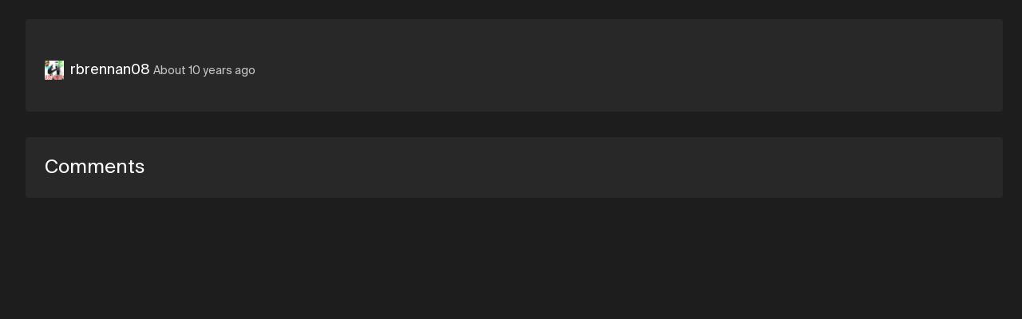

--- FILE ---
content_type: text/html; charset=utf-8
request_url: https://soundation.com/user/rbrennan08/track/noob-first-mix
body_size: 4229
content:
<!DOCTYPE html>
<html style=" height: 100vh; height: 100dvh;">
<head>
  <meta charset="utf-8">



<title>Soundation | noob first mix by rbrennan08</title>



<meta name="viewport" content="width=device-width, initial-scale=1, maximum-scale=1">



<link rel="apple-touch-icon" sizes="57x57" href="/apple-touch-icon-57x57.png">
<link rel="apple-touch-icon" sizes="60x60" href="/apple-touch-icon-60x60.png">
<link rel="apple-touch-icon" sizes="72x72" href="/apple-touch-icon-72x72.png">
<link rel="apple-touch-icon" sizes="76x76" href="/apple-touch-icon-76x76.png">
<link rel="apple-touch-icon" sizes="114x114" href="/apple-touch-icon-114x114.png">
<link rel="apple-touch-icon" sizes="120x120" href="/apple-touch-icon-120x120.png">
<link rel="apple-touch-icon" sizes="144x144" href="/apple-touch-icon-144x144.png">
<link rel="apple-touch-icon" sizes="152x152" href="/apple-touch-icon-152x152.png">
<link rel="apple-touch-icon" sizes="180x180" href="/apple-touch-icon-180x180.png">
<link rel="icon" type="image/png" href="/favicon-32x32.png" sizes="32x32">
<link rel="icon" type="image/png" href="/android-icon-192x192.png" sizes="192x192">
<link rel="icon" type="image/png" href="/favicon-96x96.png" sizes="96x96">
<link rel="icon" type="image/png" href="/favicon-16x16.png" sizes="16x16">
<link rel="preconnect" href="https://fonts.googleapis.com">
<link rel="preconnect" href="https://fonts.gstatic.com" crossorigin>
<link href="https://fonts.googleapis.com/css2?family=Roboto&display=swap" rel="stylesheet">



  <link rel="preconnect" href="https://cdn.soundation.com">
  <link rel="dns-prefetch" href="https://vars.hotjar.com">
  <link rel="dns-prefetch" href="https://www.googletagmanager.com">
  <link rel="dns-prefetch" href="https://www.google-analytics.com">
  <link rel="dns-prefetch" href="https://googleads.g.doubleclick.net">
  <link rel="dns-prefetch" href="https://www.googleadservices.com">
  <link rel="dns-prefetch" href="https://connect.facebook.net">

<style>@font-face {
    font-family: "Suisse Int'l";
    src: url('https://cdn.soundation.com/fonts/SuisseIntlRegular.woff2') format('woff2'),
    url('https://cdn.soundation.com/fonts/SuisseIntlRegular.woff') format('woff'),
    url('https://cdn.soundation.com/fonts/SuisseIntlRegular.ttf') format('truetype');
    font-weight: normal;
    font-style: normal;
    font-display: swap;
}
@font-face {
    font-family: "Suisse Int'l Mono";
    src: url('https://cdn.soundation.com/fonts/SuisseIntlMono.woff2') format('woff2'),
    url('https://cdn.soundation.com/fonts/SuisseIntlMono.woff') format('woff'),
    url('https://cdn.soundation.com/fonts/SuisseIntlMono.ttf') format('truetype');
    font-weight: normal;
    font-style: normal;
    font-display: swap;
}

@font-face {
    font-family: 'icomoon';
    src: url('https://cdn.soundation.com/fonts/icomoon-v7.eot?k2dyv3');
    src: url('https://cdn.soundation.com/fonts/icomoon-v7.eot?k2dyv3#iefix') format('embedded-opentype'),
    url('https://cdn.soundation.com/fonts/icomoon-v7.ttf?k2dyv3') format('truetype'),
    url('https://cdn.soundation.com/fonts/icomoon-v7.woff?k2dyv3') format('woff'),
    url('https://cdn.soundation.com/fonts/icomoon-v7.svg?k2dyv3#icomoon') format('svg');
    font-weight: normal;
    font-style: normal;
}

@font-face {
  font-family: "Suisse Int'l Medium";
  src: url('https://cdn.soundation.com/fonts/SuisseIntlMedium.eot');
  src: url('https://cdn.soundation.com/fonts/SuisseIntlMedium.eot') format('embedded-opentype'),
    url('https://cdn.soundation.com/fonts/SuisseIntlMedium.ttf') format('truetype'),
    url('https://cdn.soundation.com/fonts/SuisseIntlMedium.woff') format('woff'),
    url('https://cdn.soundation.com/fonts/SuisseIntlMedium.woff2') format('woff2'),
    url('https://cdn.soundation.com/fonts/SuisseIntlMedium.svg') format('svg');
  font-weight: normal;
  font-style: normal;
  font-display: swap;
}
</style>

  <!-- Initial data layer -->
<script>
  var backendLayer = {"userid":null,"email":null,"signincount":null,"createdat":null,"accountassignedat":null,"country":null,"googleconnected":null,"facebookconnected":null,"followerscount":null,"skoletubeuser":null,"followingcount":null,"likescount":null,"groupscount":null,"accounttype":null,"songscount":null,"mixdownspubliccount":null,"mixdownsprivatecount":null,"paymentprovider":null,"currentplan":null};

  var tmpLayer = (window.mergeWithFrontendLayer || function(x) { return x})(backendLayer)

  if (typeof window.dataLayer !== 'undefined') {
    window.dataLayer.push(tmpLayer)
  } else {
    window.dataLayer = [tmpLayer]
  }

  window.dataLayer.push({'event': 'optimize.activate'});

  (function (w, d, s, l, i) {
    w[l] = w[l] || [];
    w[l].push({
      'gtm.start':
        new Date().getTime(), event: 'gtm.js'
    });
    var f = d.getElementsByTagName(s)[0],
      j = d.createElement(s), dl = l != 'dataLayer' ? '&l=' + l : '';
    j.async = true;
    j.src =
      'https://www.googletagmanager.com/gtm.js?id=' + i + dl + '&gtm_auth=7SW3u5059PO5-xX9Sp22kw&gtm_preview=env-2&gtm_cookies_win=x';
    f.parentNode.insertBefore(j, f);
  })(window, document, 'script', 'dataLayer', 'GTM-W93P524');

  document.addEventListener("DOMContentLoaded", function () {
    setTimeout(() => {
      const el = document.documentElement;
      const className = 'pfx-google-optimise-hide'
      el.className = el.className.replace(RegExp(' ?' + className), '')
    }, 1000) // No other way to know if optimise is loaded
  })

  if (window.dataLayerDidLoad) {
    window.dataLayerDidLoad(window.dataLayer);
  }

</script>


<link rel="stylesheet" href="/assets/vendor-f1823985.css" />
<link rel="stylesheet" href="/assets/main-b9d5f6af.css" />
<link rel="stylesheet" href="/assets/bundle-8139606c.css" />

<script src="/assets/vendor-134e8a39.js" defer="defer"></script>
<script src="/assets/main-b82be4d8.js" defer="defer"></script>
<script src="/assets/old-bundle-scripts-96981c55.js" defer="defer"></script>
<script src="/assets/bundle-d297aea5.js" defer="defer"></script>
    <meta property="fb:app_id" content="374199152604565">
    <meta property="og:title" content="noob first mix by rbrennan08 | Soundation">
    <meta property="og:type" content="music.song">
    <meta property="og:url" content="https://soundation.com/user/rbrennan08/track/noob-first-mix">
    <meta property="og:image" content="https://content.soundation.com/mixdown-pictures/large/missing.png">
    <meta property="og:description" content="Listen to &#39;noob first mix&#39; by rbrennan08 – made in Soundation.">
    <meta property="og:site_name" content="Soundation">
    <meta property="og:locale" content="en_US">
    <meta property="og:audio" content="https://s3.amazonaws.com/powerfx.soundation-mixdowns/mp3/9fcb49c584946f6630b78317e8f20b25.mp3?X-Amz-Algorithm=AWS4-HMAC-SHA256&amp;X-Amz-Credential=AKIAJ4ZVKGQVMLJVV4MA%2F20260117%2Fus-east-1%2Fs3%2Faws4_request&amp;X-Amz-Date=20260117T023718Z&amp;X-Amz-Expires=3600&amp;X-Amz-SignedHeaders=host&amp;X-Amz-Signature=02a9fc95515776235a33e05da1903dae474a163c40dfa9551d5a14a344267c80">
    <meta property="music:musician" content="rbrennan08">
    <meta property="music:duration" content="113">

    <script src="https://connect.facebook.net/en_US/all.js#xfbml=1"></script>
    <script src="https://platform.twitter.com/widgets.js"></script>
    <script src="https://apis.google.com/js/plusone.js"></script>

<meta name="csrf-param" content="authenticity_token" />
<meta name="csrf-token" content="2P2pTxmrxmvEg-eckHLBKerqpk8-J58-yW7EM9VoZ5-Vg1CsmbaRaHCOuo9YNQaQ4mXfLlTTYL553YqiDGl-0Q" />

</head>

<body style="overflow: hidden; height: 100vh; height: 100dvh;">
  <div>
    <div data-react-class="FlashMessage" data-react-props="{}" data-react-cache-id="FlashMessage-0"></div>
    <div data-react-class="BackendProxyFlashMessage" data-react-props="{&quot;backendFlashMessage&quot;:[]}" data-react-cache-id="BackendProxyFlashMessage-0"></div>
      <div data-react-class="BackendDataDispatcher" data-react-props="{&quot;currentUser&quot;:null,&quot;account&quot;:null,&quot;referralReward&quot;:10}" data-react-cache-id="BackendDataDispatcher-0"></div>

    <div class="pfx-community-layout">
      <div class="pfx-community-layout__container community tracks show ">
        <div data-react-class="Banner" data-react-props="{}" data-react-cache-id="Banner-0"></div>
        <div data-react-class="CommunityHeader" data-react-props="{&quot;footer&quot;:{&quot;createdAt&quot;:&quot;2024-10-08T13:05:34.001Z&quot;,&quot;updatedAt&quot;:&quot;2024-10-09T09:42:08.140Z&quot;,&quot;publishedAt&quot;:&quot;2024-10-08T13:08:09.062Z&quot;,&quot;links&quot;:[{&quot;id&quot;:23,&quot;Component&quot;:&quot;relations.link-relation&quot;,&quot;name&quot;:&quot;Learn&quot;,&quot;externalLink&quot;:{&quot;name&quot;:&quot;Learn&quot;,&quot;url&quot;:&quot;https://soundation.com/learn&quot;,&quot;createdAt&quot;:&quot;2022-04-13T12:56:14.665Z&quot;,&quot;updatedAt&quot;:&quot;2022-08-18T14:07:37.631Z&quot;,&quot;publishedAt&quot;:&quot;2022-04-29T15:48:34.059Z&quot;,&quot;locale&quot;:&quot;en&quot;,&quot;id&quot;:5}},{&quot;id&quot;:27,&quot;Component&quot;:&quot;relations.link-relation&quot;,&quot;name&quot;:&quot;Support&quot;,&quot;externalLink&quot;:{&quot;name&quot;:&quot;Support&quot;,&quot;url&quot;:&quot;https://soundation.com/support/&quot;,&quot;createdAt&quot;:&quot;2022-04-13T12:56:44.053Z&quot;,&quot;updatedAt&quot;:&quot;2024-11-14T13:06:31.558Z&quot;,&quot;publishedAt&quot;:&quot;2022-04-29T15:48:55.070Z&quot;,&quot;locale&quot;:&quot;en&quot;,&quot;id&quot;:6}},{&quot;id&quot;:25,&quot;Component&quot;:&quot;relations.link-relation&quot;,&quot;name&quot;:&quot;Terms of service&quot;,&quot;externalLink&quot;:{&quot;name&quot;:&quot;Terms of service&quot;,&quot;url&quot;:&quot;https://soundation.com/terms-of-service&quot;,&quot;createdAt&quot;:&quot;2022-04-13T13:05:13.616Z&quot;,&quot;updatedAt&quot;:&quot;2022-04-29T15:49:01.598Z&quot;,&quot;publishedAt&quot;:&quot;2022-04-29T15:49:01.592Z&quot;,&quot;locale&quot;:&quot;en&quot;,&quot;id&quot;:12}},{&quot;id&quot;:28,&quot;Component&quot;:&quot;relations.link-relation&quot;,&quot;name&quot;:&quot;Privacy policy&quot;,&quot;externalLink&quot;:{&quot;name&quot;:&quot;Privacy policy&quot;,&quot;url&quot;:&quot;https://soundation.com/privacy-policy&quot;,&quot;createdAt&quot;:&quot;2022-04-13T13:05:42.208Z&quot;,&quot;updatedAt&quot;:&quot;2022-04-29T15:48:46.254Z&quot;,&quot;publishedAt&quot;:&quot;2022-04-29T15:48:46.251Z&quot;,&quot;locale&quot;:&quot;en&quot;,&quot;id&quot;:13}},{&quot;id&quot;:26,&quot;Component&quot;:&quot;relations.link-relation&quot;,&quot;name&quot;:&quot;Licensing agreement&quot;,&quot;externalLink&quot;:{&quot;name&quot;:&quot;Licensing agreement&quot;,&quot;url&quot;:&quot;https://soundation.com/licensing-agreement&quot;,&quot;createdAt&quot;:&quot;2022-04-13T13:04:49.021Z&quot;,&quot;updatedAt&quot;:&quot;2022-04-29T15:48:38.059Z&quot;,&quot;publishedAt&quot;:&quot;2022-04-29T15:48:38.057Z&quot;,&quot;locale&quot;:&quot;en&quot;,&quot;id&quot;:11}},{&quot;id&quot;:24,&quot;Component&quot;:&quot;relations.link-relation&quot;,&quot;name&quot;:&quot;Press \u0026 media&quot;,&quot;externalLink&quot;:{&quot;name&quot;:&quot;Press&quot;,&quot;url&quot;:&quot;https://soundation.com/press-and-media&quot;,&quot;createdAt&quot;:&quot;2022-04-13T13:03:43.738Z&quot;,&quot;updatedAt&quot;:&quot;2024-11-14T13:54:06.032Z&quot;,&quot;publishedAt&quot;:&quot;2022-04-29T15:48:42.092Z&quot;,&quot;locale&quot;:&quot;en&quot;,&quot;id&quot;:10}}],&quot;Soundation&quot;:{&quot;apiPath&quot;:&quot;/api/community-footers/1&quot;,&quot;apiContentTypePath&quot;:&quot;/api/community-footers&quot;,&quot;contentType&quot;:&quot;api::community-footer.community-footer&quot;},&quot;id&quot;:1}}" data-react-cache-id="CommunityHeader-0"></div>

        <div class="pfx-community-layout__body">
          <div data-react-class="CommunitySidebar" data-react-props="{&quot;activeTab&quot;:&quot;//user/rbrennan08/track/noob-first-mix&quot;,&quot;queryParams&quot;:{},&quot;footer&quot;:{&quot;createdAt&quot;:&quot;2024-10-08T13:05:34.001Z&quot;,&quot;updatedAt&quot;:&quot;2024-10-09T09:42:08.140Z&quot;,&quot;publishedAt&quot;:&quot;2024-10-08T13:08:09.062Z&quot;,&quot;links&quot;:[{&quot;id&quot;:23,&quot;Component&quot;:&quot;relations.link-relation&quot;,&quot;name&quot;:&quot;Learn&quot;,&quot;externalLink&quot;:{&quot;name&quot;:&quot;Learn&quot;,&quot;url&quot;:&quot;https://soundation.com/learn&quot;,&quot;createdAt&quot;:&quot;2022-04-13T12:56:14.665Z&quot;,&quot;updatedAt&quot;:&quot;2022-08-18T14:07:37.631Z&quot;,&quot;publishedAt&quot;:&quot;2022-04-29T15:48:34.059Z&quot;,&quot;locale&quot;:&quot;en&quot;,&quot;id&quot;:5}},{&quot;id&quot;:27,&quot;Component&quot;:&quot;relations.link-relation&quot;,&quot;name&quot;:&quot;Support&quot;,&quot;externalLink&quot;:{&quot;name&quot;:&quot;Support&quot;,&quot;url&quot;:&quot;https://soundation.com/support/&quot;,&quot;createdAt&quot;:&quot;2022-04-13T12:56:44.053Z&quot;,&quot;updatedAt&quot;:&quot;2024-11-14T13:06:31.558Z&quot;,&quot;publishedAt&quot;:&quot;2022-04-29T15:48:55.070Z&quot;,&quot;locale&quot;:&quot;en&quot;,&quot;id&quot;:6}},{&quot;id&quot;:25,&quot;Component&quot;:&quot;relations.link-relation&quot;,&quot;name&quot;:&quot;Terms of service&quot;,&quot;externalLink&quot;:{&quot;name&quot;:&quot;Terms of service&quot;,&quot;url&quot;:&quot;https://soundation.com/terms-of-service&quot;,&quot;createdAt&quot;:&quot;2022-04-13T13:05:13.616Z&quot;,&quot;updatedAt&quot;:&quot;2022-04-29T15:49:01.598Z&quot;,&quot;publishedAt&quot;:&quot;2022-04-29T15:49:01.592Z&quot;,&quot;locale&quot;:&quot;en&quot;,&quot;id&quot;:12}},{&quot;id&quot;:28,&quot;Component&quot;:&quot;relations.link-relation&quot;,&quot;name&quot;:&quot;Privacy policy&quot;,&quot;externalLink&quot;:{&quot;name&quot;:&quot;Privacy policy&quot;,&quot;url&quot;:&quot;https://soundation.com/privacy-policy&quot;,&quot;createdAt&quot;:&quot;2022-04-13T13:05:42.208Z&quot;,&quot;updatedAt&quot;:&quot;2022-04-29T15:48:46.254Z&quot;,&quot;publishedAt&quot;:&quot;2022-04-29T15:48:46.251Z&quot;,&quot;locale&quot;:&quot;en&quot;,&quot;id&quot;:13}},{&quot;id&quot;:26,&quot;Component&quot;:&quot;relations.link-relation&quot;,&quot;name&quot;:&quot;Licensing agreement&quot;,&quot;externalLink&quot;:{&quot;name&quot;:&quot;Licensing agreement&quot;,&quot;url&quot;:&quot;https://soundation.com/licensing-agreement&quot;,&quot;createdAt&quot;:&quot;2022-04-13T13:04:49.021Z&quot;,&quot;updatedAt&quot;:&quot;2022-04-29T15:48:38.059Z&quot;,&quot;publishedAt&quot;:&quot;2022-04-29T15:48:38.057Z&quot;,&quot;locale&quot;:&quot;en&quot;,&quot;id&quot;:11}},{&quot;id&quot;:24,&quot;Component&quot;:&quot;relations.link-relation&quot;,&quot;name&quot;:&quot;Press \u0026 media&quot;,&quot;externalLink&quot;:{&quot;name&quot;:&quot;Press&quot;,&quot;url&quot;:&quot;https://soundation.com/press-and-media&quot;,&quot;createdAt&quot;:&quot;2022-04-13T13:03:43.738Z&quot;,&quot;updatedAt&quot;:&quot;2024-11-14T13:54:06.032Z&quot;,&quot;publishedAt&quot;:&quot;2022-04-29T15:48:42.092Z&quot;,&quot;locale&quot;:&quot;en&quot;,&quot;id&quot;:10}}],&quot;Soundation&quot;:{&quot;apiPath&quot;:&quot;/api/community-footers/1&quot;,&quot;apiContentTypePath&quot;:&quot;/api/community-footers&quot;,&quot;contentType&quot;:&quot;api::community-footer.community-footer&quot;},&quot;id&quot;:1}}" data-react-cache-id="CommunitySidebar-0"></div>
          <div class="pfx-community-layout__main">
            <div class="pfx-community-layout__main-center-container">
              <div class="pfx-community-layout__main-content-container">
                


<div class="pfx-community-track">
  <div class='pfx-community-track__top-section'>
    <div class='pfx-community-track__header'>
      <div data-react-class="CommunityTitle" data-react-props="{&quot;title&quot;:&quot;noob first mix&quot;,&quot;showOnDesktop&quot;:true}" data-react-cache-id="CommunityTitle-0"></div>

      <div data-react-class="CommunityPageStats" data-react-props="{&quot;stats&quot;:[{&quot;icon&quot;:&quot;Play-outline&quot;,&quot;count&quot;:4},{&quot;icon&quot;:&quot;Favorite&quot;,&quot;count&quot;:0},{&quot;icon&quot;:&quot;Comments&quot;,&quot;count&quot;:0}]}" data-react-cache-id="CommunityPageStats-0"></div>
    </div>

    <div data-react-class="CommunityTrackPlayer" data-react-props="{&quot;mixdown&quot;:{&quot;data&quot;:{&quot;id&quot;:&quot;661257&quot;,&quot;type&quot;:&quot;mixdown&quot;,&quot;attributes&quot;:{&quot;title&quot;:&quot;noob first mix&quot;,&quot;description&quot;:null,&quot;published&quot;:true,&quot;createdAt&quot;:&quot;2015-11-15T04:40:27.000+01:00&quot;,&quot;imageSmallUrl&quot;:&quot;https://content.soundation.com/mixdown-pictures/small/missing.png&quot;,&quot;imageLargeUrl&quot;:&quot;https://content.soundation.com/mixdown-pictures/large/missing.png&quot;,&quot;imageXlargeUrl&quot;:&quot;https://content.soundation.com/mixdown-pictures/xlarge/missing.png&quot;,&quot;audioMp3Url&quot;:&quot;https://s3.amazonaws.com/powerfx.soundation-mixdowns/mp3/9fcb49c584946f6630b78317e8f20b25.mp3?X-Amz-Algorithm=AWS4-HMAC-SHA256\u0026X-Amz-Credential=AKIAJ4ZVKGQVMLJVV4MA%2F20260117%2Fus-east-1%2Fs3%2Faws4_request\u0026X-Amz-Date=20260117T023718Z\u0026X-Amz-Expires=3600\u0026X-Amz-SignedHeaders=host\u0026X-Amz-Signature=02a9fc95515776235a33e05da1903dae474a163c40dfa9551d5a14a344267c80&quot;,&quot;audioOggUrl&quot;:&quot;https://s3.amazonaws.com/powerfx.soundation-mixdowns/ogg/9fcb49c584946f6630b78317e8f20b25.ogg?X-Amz-Algorithm=AWS4-HMAC-SHA256\u0026X-Amz-Credential=AKIAJ4ZVKGQVMLJVV4MA%2F20260117%2Fus-east-1%2Fs3%2Faws4_request\u0026X-Amz-Date=20260117T023718Z\u0026X-Amz-Expires=3600\u0026X-Amz-SignedHeaders=host\u0026X-Amz-Signature=9fefbf4dda2d022d480025c4ad9a45a1f99acf8252875e4f939e92fbaef9c4bb&quot;,&quot;permalink&quot;:&quot;noob-first-mix&quot;,&quot;likesCount&quot;:0,&quot;plays&quot;:4,&quot;status&quot;:2,&quot;commentsCount&quot;:0,&quot;downloads&quot;:0,&quot;duration&quot;:113302,&quot;shortLinkId&quot;:&quot;d4pp7&quot;,&quot;directWaveformUrl&quot;:&quot;https://s3.amazonaws.com/powerfx.soundation-mixdowns/pks-png/9fcb49c584946f6630b78317e8f20b25.png?X-Amz-Algorithm=AWS4-HMAC-SHA256\u0026X-Amz-Credential=AKIAJ4ZVKGQVMLJVV4MA%2F20260117%2Fus-east-1%2Fs3%2Faws4_request\u0026X-Amz-Date=20260117T023718Z\u0026X-Amz-Expires=3600\u0026X-Amz-SignedHeaders=host\u0026X-Amz-Signature=adc321f87655896d0c8cdf8d90833c035d2a64aaf9de4f832583ce3b826cd306&quot;,&quot;fileName&quot;:&quot;9fcb49c584946f6630b78317e8f20b25&quot;,&quot;genreId&quot;:null,&quot;allowComments&quot;:true,&quot;allowDownload&quot;:false,&quot;currentUserLiked&quot;:null,&quot;playsCountIncrementerUrl&quot;:&quot;/mixdowns/plays-inc/9fcb49c584946f6630b78317e8f20b25&quot;},&quot;relationships&quot;:{&quot;user&quot;:{&quot;data&quot;:{&quot;id&quot;:&quot;6da4a5bf-0538-4ff9-9476-a5811bff883c&quot;,&quot;type&quot;:&quot;user&quot;}}},&quot;links&quot;:{&quot;self&quot;:&quot;https://soundation.com/user/rbrennan08/track/noob-first-mix&quot;}},&quot;included&quot;:[{&quot;id&quot;:&quot;6da4a5bf-0538-4ff9-9476-a5811bff883c&quot;,&quot;type&quot;:&quot;user&quot;,&quot;attributes&quot;:{&quot;admin&quot;:false,&quot;username&quot;:&quot;rbrennan08&quot;,&quot;realName&quot;:&quot;Brennan HDproductions&quot;,&quot;profileLink&quot;:&quot;rbrennan08&quot;,&quot;followersCount&quot;:0,&quot;mixdownsCount&quot;:2,&quot;playsCount&quot;:0,&quot;avatarSmallUrl&quot;:&quot;https://library.soundation.com/store/user/1463672/profile_image/small-412a2397b0fb3707c9789f7afaa190a0.webp&quot;,&quot;avatarLargeUrl&quot;:&quot;https://library.soundation.com/store/user/1463672/profile_image/large-f6ed836a5be62d4ab2fdb174bc08b626.webp&quot;,&quot;isMember&quot;:null,&quot;isInvited&quot;:null},&quot;links&quot;:{&quot;self&quot;:&quot;https://soundation.com/user/rbrennan08&quot;}}]}}" data-react-cache-id="CommunityTrackPlayer-0"></div>

    <div class="pfx-community-track__artist-name">
      <div class="pfx-community-track__avatar-and-name">
        <img alt="rbrennan08 Small Avatar" src="https://library.soundation.com/store/user/1463672/profile_image/small-412a2397b0fb3707c9789f7afaa190a0.webp" />
        <a href="/user/rbrennan08">rbrennan08</a>
        &nbsp;
      </div>
      <div class="pfx-community-track__timestamp_and_genre">
        <span class="pfx-community-track__timestamp">About 10 years ago</span>
      </div>
    </div>

    <div class="pfx-community-track__description">
      
    </div>
  </div>



  <div class="pfx-comments-wrapper">
    <h3 class="comments-header">Comments</h3>
        <div data-react-class="CommunityWriteComment" data-react-props="{&quot;mixdownId&quot;:661257}" data-react-cache-id="CommunityWriteComment-0"></div>
        <div data-react-class="CommunityTrackComments" data-react-props="{&quot;mixdown&quot;:{&quot;data&quot;:{&quot;id&quot;:&quot;661257&quot;,&quot;type&quot;:&quot;mixdown&quot;,&quot;attributes&quot;:{&quot;title&quot;:&quot;noob first mix&quot;,&quot;description&quot;:null,&quot;published&quot;:true,&quot;createdAt&quot;:&quot;2015-11-15T04:40:27.000+01:00&quot;,&quot;imageSmallUrl&quot;:&quot;https://content.soundation.com/mixdown-pictures/small/missing.png&quot;,&quot;imageLargeUrl&quot;:&quot;https://content.soundation.com/mixdown-pictures/large/missing.png&quot;,&quot;imageXlargeUrl&quot;:&quot;https://content.soundation.com/mixdown-pictures/xlarge/missing.png&quot;,&quot;audioMp3Url&quot;:&quot;https://s3.amazonaws.com/powerfx.soundation-mixdowns/mp3/9fcb49c584946f6630b78317e8f20b25.mp3?X-Amz-Algorithm=AWS4-HMAC-SHA256\u0026X-Amz-Credential=AKIAJ4ZVKGQVMLJVV4MA%2F20260117%2Fus-east-1%2Fs3%2Faws4_request\u0026X-Amz-Date=20260117T023718Z\u0026X-Amz-Expires=3600\u0026X-Amz-SignedHeaders=host\u0026X-Amz-Signature=02a9fc95515776235a33e05da1903dae474a163c40dfa9551d5a14a344267c80&quot;,&quot;audioOggUrl&quot;:&quot;https://s3.amazonaws.com/powerfx.soundation-mixdowns/ogg/9fcb49c584946f6630b78317e8f20b25.ogg?X-Amz-Algorithm=AWS4-HMAC-SHA256\u0026X-Amz-Credential=AKIAJ4ZVKGQVMLJVV4MA%2F20260117%2Fus-east-1%2Fs3%2Faws4_request\u0026X-Amz-Date=20260117T023718Z\u0026X-Amz-Expires=3600\u0026X-Amz-SignedHeaders=host\u0026X-Amz-Signature=9fefbf4dda2d022d480025c4ad9a45a1f99acf8252875e4f939e92fbaef9c4bb&quot;,&quot;permalink&quot;:&quot;noob-first-mix&quot;,&quot;likesCount&quot;:0,&quot;plays&quot;:4,&quot;status&quot;:2,&quot;commentsCount&quot;:0,&quot;downloads&quot;:0,&quot;duration&quot;:113302,&quot;shortLinkId&quot;:&quot;d4pp7&quot;,&quot;directWaveformUrl&quot;:&quot;https://s3.amazonaws.com/powerfx.soundation-mixdowns/pks-png/9fcb49c584946f6630b78317e8f20b25.png?X-Amz-Algorithm=AWS4-HMAC-SHA256\u0026X-Amz-Credential=AKIAJ4ZVKGQVMLJVV4MA%2F20260117%2Fus-east-1%2Fs3%2Faws4_request\u0026X-Amz-Date=20260117T023718Z\u0026X-Amz-Expires=3600\u0026X-Amz-SignedHeaders=host\u0026X-Amz-Signature=adc321f87655896d0c8cdf8d90833c035d2a64aaf9de4f832583ce3b826cd306&quot;,&quot;fileName&quot;:&quot;9fcb49c584946f6630b78317e8f20b25&quot;,&quot;genreId&quot;:null,&quot;allowComments&quot;:true,&quot;allowDownload&quot;:false,&quot;currentUserLiked&quot;:null,&quot;playsCountIncrementerUrl&quot;:&quot;/mixdowns/plays-inc/9fcb49c584946f6630b78317e8f20b25&quot;},&quot;relationships&quot;:{&quot;user&quot;:{&quot;data&quot;:{&quot;id&quot;:&quot;6da4a5bf-0538-4ff9-9476-a5811bff883c&quot;,&quot;type&quot;:&quot;user&quot;}}},&quot;links&quot;:{&quot;self&quot;:&quot;https://soundation.com/user/rbrennan08/track/noob-first-mix&quot;}},&quot;included&quot;:[{&quot;id&quot;:&quot;6da4a5bf-0538-4ff9-9476-a5811bff883c&quot;,&quot;type&quot;:&quot;user&quot;,&quot;attributes&quot;:{&quot;admin&quot;:false,&quot;username&quot;:&quot;rbrennan08&quot;,&quot;realName&quot;:&quot;Brennan HDproductions&quot;,&quot;profileLink&quot;:&quot;rbrennan08&quot;,&quot;followersCount&quot;:0,&quot;mixdownsCount&quot;:2,&quot;playsCount&quot;:0,&quot;avatarSmallUrl&quot;:&quot;https://library.soundation.com/store/user/1463672/profile_image/small-412a2397b0fb3707c9789f7afaa190a0.webp&quot;,&quot;avatarLargeUrl&quot;:&quot;https://library.soundation.com/store/user/1463672/profile_image/large-f6ed836a5be62d4ab2fdb174bc08b626.webp&quot;,&quot;isMember&quot;:null,&quot;isInvited&quot;:null},&quot;links&quot;:{&quot;self&quot;:&quot;https://soundation.com/user/rbrennan08&quot;}}]},&quot;mixdownOwnerId&quot;:1463672,&quot;mixdownId&quot;:661257,&quot;isAdminUser&quot;:null}" data-react-cache-id="CommunityTrackComments-0"></div>
  </div>

</div>

              </div>
            </div>
          </div>
        </div>
      </div>
    </div>

    <div data-react-class="CookieConsent" data-react-props="{}" data-react-cache-id="CookieConsent-0"></div>
  </div>
</body>
</html>
